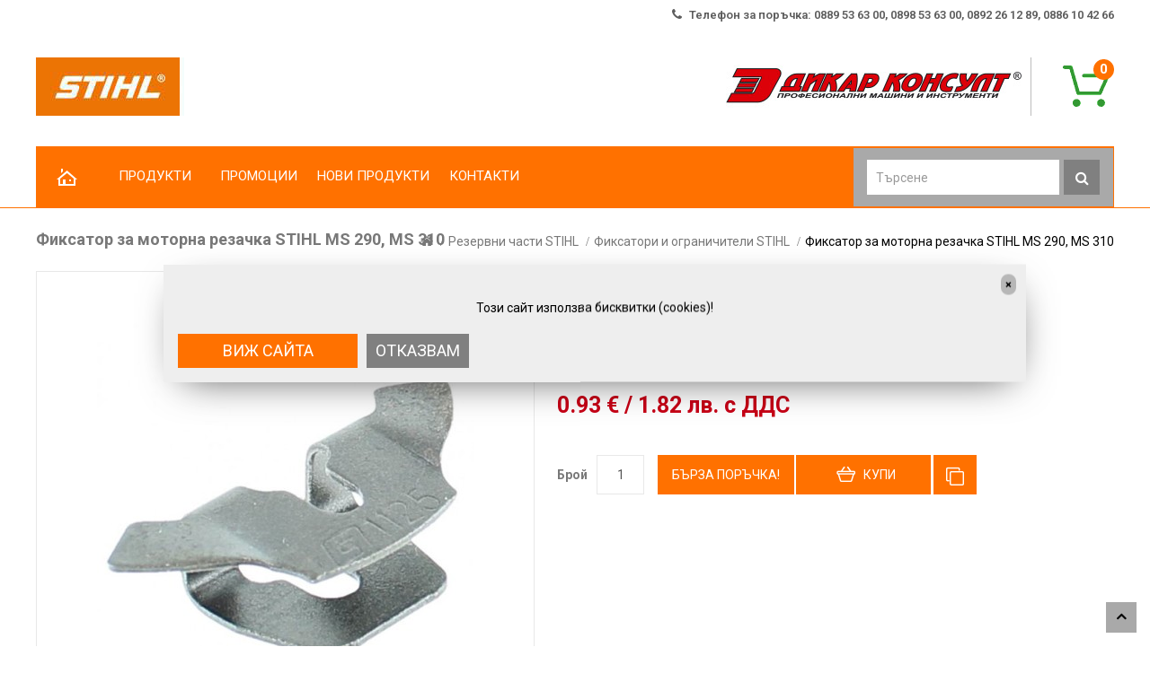

--- FILE ---
content_type: text/html; charset=utf-8
request_url: https://motorni-trioni.com/fiksator-za-motorna-rezachka-stihl-ms-290-ms-310
body_size: 14646
content:
  <!DOCTYPE html>
<!--[if IE]><![endif]-->
<!--[if IE 8 ]><html dir="ltr" lang="bg" class="ie8"><![endif]-->
<!--[if IE 9 ]><html dir="ltr" lang="bg" class="ie9"><![endif]-->
<!--[if (gt IE 9)|!(IE)]><!-->
<html dir="ltr" lang="bg">
<!--<![endif]-->
<head prefix="og:http://ogp.me/ns# fb:http://ogp.me/ns/fb# product:http://ogp.me/ns/product#">
<meta charset="UTF-8" />
<meta name="viewport" content="width=device-width, initial-scale=1">
	<meta http-equiv="X-UA-Compatible" content="IE=edge">
<title>Фиксатор за моторна резачка STIHL MS 290, MS 310 - 11251623000</title>
<base href="https://motorni-trioni.com/" />

	<meta name="description" content="Фиксатор за бензинов трион STIHL - модели 029, 034, 039, MS 290, MS 310, MS 390." />
<meta name="keywords" content= "фиксатор за моторна резачка stihl ms 290, ms 310, 11251623000, фиксатори stihl" />

<script src="catalog/view/javascript/jquery/jquery-2.1.1.min.js" type="text/javascript"></script>
<script src="catalog/view/javascript/bootstrap/js/bootstrap.min.js" type="text/javascript"></script>
<link href="catalog/view/javascript/font-awesome/css/font-awesome.min.css" rel="stylesheet" type="text/css" />
<link href="//fonts.googleapis.com/css?family=Roboto:400,500,600,700,800,900" rel="stylesheet" type="text/css"> 
<link href="catalog/view/theme/OPC090213/stylesheet/stylesheet.css" rel="stylesheet">

<link rel="stylesheet" type="text/css" href="catalog/view/theme/OPC090213/stylesheet/megnor/carousel.css" />
<link rel="stylesheet" type="text/css" href="catalog/view/theme/OPC090213/stylesheet/megnor/custom.css" />
<link rel="stylesheet" type="text/css" href="catalog/view/theme/OPC090213/stylesheet/megnor/bootstrap.min.css" />
<link rel="stylesheet" type="text/css" href="catalog/view/theme/OPC090213/stylesheet/megnor/lightbox.css" />


<link href="catalog/view/javascript/jquery/magnific/magnific-popup.css" type="text/css" rel="stylesheet" media="screen" />
<link href="catalog/view/javascript/jquery/datetimepicker/bootstrap-datetimepicker.min.css" type="text/css" rel="stylesheet" media="screen" />
<link href="catalog/view/theme/default/stylesheet/isearch.css" type="text/css" rel="stylesheet" media="screen" />
<link href="catalog/view/theme/default/stylesheet/tbibank.css" type="text/css" rel="stylesheet" media="screen" />
<link href="catalog/view/javascript/advanced_popup_cart/swiper/css/swiper.min.css" type="text/css" rel="stylesheet" media="screen" />
<link href="catalog/view/theme/default/stylesheet/advanced_popup_cart.css?mv=2.7.0" type="text/css" rel="stylesheet" media="screen" />

<!-- Megnor www.templatemela.com - Start -->
<script  type="text/javascript" src="catalog/view/javascript/megnor/parallex.js"></script>
<script  type="text/javascript" src="catalog/view/javascript/megnor/custom.js"></script>
<script  type="text/javascript" src="catalog/view/javascript/megnor/jstree.min.js"></script>
<script  type="text/javascript" src="catalog/view/javascript/megnor/carousel.min.js"></script>
<script  type="text/javascript" src="catalog/view/javascript/megnor/megnor.min.js"></script>
<script  type="text/javascript" src="catalog/view/javascript/megnor/jquery.custom.min.js"></script>
<script  type="text/javascript" src="catalog/view/javascript/megnor/jquery.bxslider.min.js"></script>
<script  type="text/javascript" src="catalog/view/javascript/megnor/jquery.elevatezoom.min.js"></script>
<script  type="text/javascript" src="catalog/view/javascript/lightbox/lightbox-2.6.min.js"></script>
<!-- Megnor www.templatemela.com - End -->

<script src="catalog/view/javascript/common.js" type="text/javascript"></script>

<!-- Opengraph -->
<meta property="og:type" content="product"/>
<meta property="og:title" content="Фиксатор за моторна резачка STIHL MS 290, MS 310 - 11251623000"/>
<meta property="og:url" content="https://motorni-trioni.com/fiksator-za-motorna-rezachka-stihl-ms-290-ms-310"/>
<meta property="product:price:amount" content="0.93"/>
<meta property="product:price:currency" content="EUR"/>
<meta property="og:image" content="https://motorni-trioni.com/image/cache/catalog/REZERVNI-CHASTI/NEW8/11251623000-420x534.jpg"/>
<meta property="og:description" content="Фиксатор за бензинов трион STIHL - модели 029, 034, 039, MS 290, MS 310, MS 390."/>
<!-- Microdata -->
<script type="application/ld+json">{"@context":"http:\/\/schema.org","@type":"BreadcrumbList","itemListElement":[{"@type":"ListItem","position":1,"item":{"@id":"https:\/\/motorni-trioni.com","name":"\u041c\u043e\u0442\u043e\u0440\u043d\u0438 \u0442\u0440\u0438\u043e\u043d\u0438"}},{"@type":"ListItem","position":2,"item":{"@id":"https:\/\/motorni-trioni.com\/rezervni-chasti-stihl","name":"\u0420\u0435\u0437\u0435\u0440\u0432\u043d\u0438 \u0447\u0430\u0441\u0442\u0438 STIHL"}},{"@type":"ListItem","position":3,"item":{"@id":"https:\/\/motorni-trioni.com\/fiksatori-stihl","name":"\u0424\u0438\u043a\u0441\u0430\u0442\u043e\u0440\u0438 \u0438 \u043e\u0433\u0440\u0430\u043d\u0438\u0447\u0438\u0442\u0435\u043b\u0438 STIHL"}},{"@type":"ListItem","position":4,"item":{"@id":"https:\/\/motorni-trioni.com\/fiksator-za-motorna-rezachka-stihl-ms-290-ms-310","name":"\u0424\u0438\u043a\u0441\u0430\u0442\u043e\u0440 \u0437\u0430 \u043c\u043e\u0442\u043e\u0440\u043d\u0430 \u0440\u0435\u0437\u0430\u0447\u043a\u0430 STIHL MS 290, MS 310"}}]}</script>
<script type="application/ld+json">{"@context":"http:\/\/schema.org","@type":"Product","url":"https:\/\/motorni-trioni.com\/fiksator-za-motorna-rezachka-stihl-ms-290-ms-310","name":"\u0424\u0438\u043a\u0441\u0430\u0442\u043e\u0440 \u0437\u0430 \u043c\u043e\u0442\u043e\u0440\u043d\u0430 \u0440\u0435\u0437\u0430\u0447\u043a\u0430 STIHL MS 290, MS 310 - 11251623000","category":"\u0420\u0435\u0437\u0435\u0440\u0432\u043d\u0438 \u0447\u0430\u0441\u0442\u0438 STIHL &raquo; \u0424\u0438\u043a\u0441\u0430\u0442\u043e\u0440\u0438 \u0438 \u043e\u0433\u0440\u0430\u043d\u0438\u0447\u0438\u0442\u0435\u043b\u0438 STIHL &raquo; \u0424\u0438\u043a\u0441\u0430\u0442\u043e\u0440 \u0437\u0430 \u043c\u043e\u0442\u043e\u0440\u043d\u0430 \u0440\u0435\u0437\u0430\u0447\u043a\u0430 STIHL MS 290, MS 310","image":"https:\/\/motorni-trioni.com\/image\/cache\/catalog\/REZERVNI-CHASTI\/NEW8\/11251623000-420x534.jpg","model":"11251623000","description":"\u0424\u0438\u043a\u0441\u0430\u0442\u043e\u0440 \u0437\u0430 \u0431\u0435\u043d\u0437\u0438\u043d\u043e\u0432 \u0442\u0440\u0438\u043e\u043d STIHL - \u043c\u043e\u0434\u0435\u043b\u0438 029, 034, 039, MS 290, MS 310, MS 390.","manufacturer":"STIHL \u0420\u0435\u0437\u0435\u0440\u0432\u043d\u0438 \u0447\u0430\u0441\u0442\u0438","offers":{"name":"\u0424\u0438\u043a\u0441\u0430\u0442\u043e\u0440 \u0437\u0430 \u043c\u043e\u0442\u043e\u0440\u043d\u0430 \u0440\u0435\u0437\u0430\u0447\u043a\u0430 STIHL MS 290, MS 310 - 11251623000","category":"\u0420\u0435\u0437\u0435\u0440\u0432\u043d\u0438 \u0447\u0430\u0441\u0442\u0438 STIHL &raquo; \u0424\u0438\u043a\u0441\u0430\u0442\u043e\u0440\u0438 \u0438 \u043e\u0433\u0440\u0430\u043d\u0438\u0447\u0438\u0442\u0435\u043b\u0438 STIHL &raquo; \u0424\u0438\u043a\u0441\u0430\u0442\u043e\u0440 \u0437\u0430 \u043c\u043e\u0442\u043e\u0440\u043d\u0430 \u0440\u0435\u0437\u0430\u0447\u043a\u0430 STIHL MS 290, MS 310","price":0.93,"priceCurrency":"EUR","itemCondition":"http:\/\/schema.org\/NewCondition","seller":{"@type":"Organization","name":"\u041c\u043e\u0442\u043e\u0440\u043d\u0438 \u0442\u0440\u0438\u043e\u043d\u0438"},"availability":"http:\/\/schema.org\/InStock"}}</script>

      
		<link href="https://motorni-trioni.com/fiksator-za-motorna-rezachka-stihl-ms-290-ms-310" rel="canonical" />
		<link href="https://motorni-trioni.com/image/catalog/1sliders/favicon-stihl.png" rel="icon" />
	<script src="catalog/view/javascript/megnor/tabs.js" type="text/javascript"></script>

<script src="catalog/view/javascript/jquery/magnific/jquery.magnific-popup.min.js" type="text/javascript"></script>
<script src="catalog/view/javascript/jquery/datetimepicker/moment.js" type="text/javascript"></script>
<script src="catalog/view/javascript/jquery/datetimepicker/bootstrap-datetimepicker.min.js" type="text/javascript"></script>
<script src="catalog/view/javascript/isearch.js" type="text/javascript"></script>
<script src="catalog/view/javascript/advanced_popup_cart/swiper/js/swiper.jquery.min.js" type="text/javascript"></script>
<script src="catalog/view/theme/default/js/advanced_popup_cart.js?mv=2.7.0" type="text/javascript"></script>
<script src="catalog/view/javascript/do-not-track.js?v=4" type="text/javascript"></script>
	<!-- Advanced Popup Cart -->
<style>.apc-btn-checkout {background-color: #ff7100 !important;border-color: #ff7100 !important;outline-style: none;background-image: none;text-shadow: none;}.apc-btn-checkout:hover {box-shadow: inset 0 100px 0 rgba(0, 0, 0, 0.1);}.apc-btn-checkout:active {box-shadow: inset 0 100px 0 rgba(0, 0, 0, 0.2);}.apc-btn-checkout {color: #ffffff !important;}</style>
<script>
document.addEventListener("DOMContentLoaded", function() {
  var apcOptions = {
    products_in_cart: [],
    open_when_added: 1,
    autoclose_delay: 0,
    replace_button: 0,
    do_not_add_to_cart: 0,
    btn_in_cart_cp: 'In cart',
    btn_in_cart_pp: 'In cart, buy more?',
    base_path: 'extension/module/advanced_popup_cart',
    text_loading: 'Зареждане...',
    oip_status: 0,
    zone_id: '',
    shipping_method: '',
    shipping_country_url: 'extension/total/shipping/country&country_id=',
    shipping_quote_url: 'extension/total/shipping/quote',
    text_select: ' --- Изберете --- ',
    text_none: ' --- Нищо --- ',
    button_cancel: 'Откажи',
    button_shipping: 'Приложи транспорт',
  };
  window.apc = new AdvancedPopupCart(apcOptions);
});
</script>
<!-- Advanced Popup Cart END -->
		

<script async defer src="https://www.googletagmanager.com/gtag/js?id=G-T7L583S2VY"></script><script>if ((typeof doNotTrackMe !== "function" || !doNotTrackMe()) && (typeof sm_has_consent !== "function" || sm_has_consent(1, 1, ""))) {
window.dataLayer = window.dataLayer || [];
function gtag(){dataLayer.push(arguments);}
gtag('js', new Date());var enhanced_conversion_data;}</script><script>if ((typeof doNotTrackMe !== "function" || !doNotTrackMe()) && (typeof sm_has_consent !== "function" || sm_has_consent(1, 1, ""))) {!function(f,b,e,v,n,t,s)
{if(f.fbq)return;n=f.fbq=function(){n.callMethod?
n.callMethod.apply(n,arguments):n.queue.push(arguments)};
if(!f._fbq)f._fbq=n;n.push=n;n.loaded=!0;n.version='2.0';
n.queue=[];t=b.createElement(e);t.async=!0;
t.src=v;s=b.getElementsByTagName(e)[0];
s.parentNode.insertBefore(t,s)}(window, document,'script',
'https://connect.facebook.net/en_US/fbevents.js');}</script>
</head>


<body class="product-product-14815 layout-1">
<div class="main-header">
<nav id="top">
  <div class="container">
    <div id="top-links" class="nav pull-right">
      <ul class="list-inline">
        <li><a href="https://motorni-trioni.com/kontakti"><i class="fa fa-phone"></i></a> Телефон за поръчка: 0889 53 63 00, 0898 53 63 00, 0892 26 12 89, 0886 10 42 66</li>	
  </div>
</nav>
<div class="header-bg">
<header>
  <div class="container">
	<div class="header_left">
      <div class="header-logo">
        <div id="logo">
                    <a href="https://motorni-trioni.com"><img src="https://motorni-trioni.com/image/catalog/logo-new.jpg" title="Моторни триони" alt="Моторни триони" class="img-responsive"  width="165" height="65"/></a>
                  </div>
      </div>
	  </div>
	<div class="header_right">
	  <div class="contact_us"> <div class="cms-data"><span class="header_call"><img src="catalog/view/theme/OPC090213/image/dikarlogo.jpg" alt="Дикар Консулт ООД" height="65" width="329" width="329" height="65"></span> </div></div>
	  <div class="header_cart"><div id="cart" class="btn-group btn-block">
  <button type="button" data-toggle="dropdown" data-loading-text="Зареждане..." class="btn btn-inverse btn-block btn-lg dropdown-toggle"><span id="cart-total">0</span></button>
  <ul class="dropdown-menu pull-right cart-menu">
        <li>
      <p class="text-center">Кошницата ви е празна!</p>
    </li>
      </ul>
</div>
</div>
	  <div class="header_search"><div id="search" class="input-group">
  <input type="text" name="search" value="" placeholder="Търсене" class="form-control input-lg" />
  <span class="input-group-btn">
    <button type="button" class="btn btn-default btn-lg"><i class="fa fa-search"></i></button>
  </span>
</div></div>
	  
      </div>
  </div>
</header>
<nav class="nav-container" role="navigation">
<div class="nav-inner container">
<!-- ======= Menu Code START ========= -->
<!-- Opencart 3 level Category Menu-->
<div id="menu" class="main-menu">
  <ul class="main-navigation">
  		
	<li> <a href="#">Начало</a></li>     
			<li class="level0">
			<a href="https://motorni-trioni.com/products">
			<span data-hover="Продукти">ПРОДУКТИ</span>
			</a>

		<span class="active_menu"></span>
					<div class="categorybg">
						 <div class="categoryinner">
	    			<ul>
			<li class="categorycolumn"><b><a class="submenu1" href="https://motorni-trioni.com/rezachki-za-darva">Резачки за дърва</a></b>
			
		</li></ul>
				<ul>
			<li class="categorycolumn"><b><a class="submenu1" href="https://motorni-trioni.com/kosi-i-trimeri">Коси и тримери</a></b>
			
		</li></ul>
				<ul>
			<li class="categorycolumn"><b><a class="submenu1" href="https://motorni-trioni.com/kosachki">Косачки</a></b>
			
		</li></ul>
				<ul>
			<li class="categorycolumn"><b><a class="submenu1" href="https://motorni-trioni.com/traktori-za-kosene">Трактори за косене</a></b>
			
		</li></ul>
				<ul>
			<li class="categorycolumn"><b><a class="submenu1" href="https://motorni-trioni.com/kosachki-robot">Косачки робот</a></b>
			
		</li></ul>
				<ul>
			<li class="categorycolumn"><b><a class="submenu1" href="https://motorni-trioni.com/praskachki">Пръскачки</a></b>
			
		</li></ul>
				<ul>
			<li class="categorycolumn"><b><a class="submenu1" href="https://motorni-trioni.com/motofrezi">Мотофрези</a></b>
			
		</li></ul>
				<ul>
			<li class="categorycolumn"><b><a class="submenu1" href="https://motorni-trioni.com/listosabirachi-i-duhalki">Листосъбирачи и духалки</a></b>
			
		</li></ul>
				<ul>
			<li class="categorycolumn"><b><a class="submenu1" href="https://motorni-trioni.com/drobilki-za-kloni">Дробилки за клони</a></b>
			
		</li></ul>
				<ul>
			<li class="categorycolumn"><b><a class="submenu1" href="https://motorni-trioni.com/nojici-za-jiv-plet-i-kastrachki">Ножици за жив плет и кастрачки</a></b>
			
		</li></ul>
				<ul>
			<li class="categorycolumn"><b><a class="submenu1" href="https://motorni-trioni.com/svredeli">Свредели</a></b>
			
		</li></ul>
				<ul>
			<li class="categorycolumn"><b><a class="submenu1" href="https://motorni-trioni.com/agloshlayfi-i-fugorezi">Ъглошлайфи и фугорези</a></b>
			
		</li></ul>
				<ul>
			<li class="categorycolumn"><b><a class="submenu1" href="https://motorni-trioni.com/pochistvashti-mashini">Почистващи машини</a></b>
			
		</li></ul>
				<ul>
			<li class="categorycolumn"><b><a class="submenu1" href="https://motorni-trioni.com/mobilno-zahranvane">Мобилно захранване</a></b>
			
		</li></ul>
				<ul>
			<li class="categorycolumn"><b><a class="submenu1" href="https://motorni-trioni.com/vodni-pompi">Водни помпи</a></b>
			
		</li></ul>
				<ul>
			<li class="categorycolumn"><b><a class="submenu1" href="https://motorni-trioni.com/zashtitno-obleklo">Защитно облекло STIHL</a></b>
			
		</li></ul>
				<ul>
			<li class="categorycolumn"><b><a class="submenu1" href="https://motorni-trioni.com/detski-igrachki">Детски играчки</a></b>
			
		</li></ul>
				<ul>
			<li class="categorycolumn"><b><a class="submenu1" href="https://motorni-trioni.com/reklamni-materiali">Рекламни материали</a></b>
			
		</li></ul>
				<ul>
			<li class="categorycolumn"><b><a class="submenu1" href="https://motorni-trioni.com/obleklo-i-artikuli-timbersports">Облекло и артикули Timbersports</a></b>
			
		</li></ul>
				<ul>
			<li class="categorycolumn"><b><a class="submenu1" href="https://motorni-trioni.com/konsumativi">Консумативи STIHL</a></b>
			
		</li></ul>
				<ul>
			<li class="categorycolumn"><b><a class="submenu1" href="https://motorni-trioni.com/rezervni-chasti-stihl">Резервни части STIHL</a></b>
			
		</li></ul>
				<ul>
			<li class="categorycolumn"><b><a class="submenu1" href="https://motorni-trioni.com/novi-produkti">Нови продукти STIHL</a></b>
			
		</li></ul>
		
						</div>
					</div>
	<li><a href="promocii">ПРОМОЦИИ</a></li>
	<li><a href="novi-produkti">НОВИ ПРОДУКТИ</a></li>
				 <li><a href="kontakti">КОНТАКТИ</a></li>
  </ul>
  
</div>
</div>
<!--  =============================================== Mobile menu start  =============================================  -->
<div id="res-menu" class="main-menu nav-container1">
	<div class="nav-responsive"><span>Меню</span><div class="expandable"></div></div>
    <ul class="main-navigation">
    	
	<li> <a href="#">Начало</a></li>     
	    <li><a href="https://motorni-trioni.com/products">Продукти</a>
	    		     <ul>
		      		    	<li><a href="https://motorni-trioni.com/rezachki-za-darva">Резачки за дърва</a></li>
		      		    	<li><a href="https://motorni-trioni.com/kosi-i-trimeri">Коси и тримери</a></li>
		      		    	<li><a href="https://motorni-trioni.com/kosachki">Косачки</a></li>
		      		    	<li><a href="https://motorni-trioni.com/traktori-za-kosene">Трактори за косене</a></li>
		      		    	<li><a href="https://motorni-trioni.com/kosachki-robot">Косачки робот</a></li>
		      		    	<li><a href="https://motorni-trioni.com/praskachki">Пръскачки</a></li>
		      		    	<li><a href="https://motorni-trioni.com/motofrezi">Мотофрези</a></li>
		      		    	<li><a href="https://motorni-trioni.com/listosabirachi-i-duhalki">Листосъбирачи и духалки</a></li>
		      		    	<li><a href="https://motorni-trioni.com/drobilki-za-kloni">Дробилки за клони</a></li>
		      		    	<li><a href="https://motorni-trioni.com/nojici-za-jiv-plet-i-kastrachki">Ножици за жив плет и кастрачки</a></li>
		      		    	<li><a href="https://motorni-trioni.com/svredeli">Свредели</a></li>
		      		    	<li><a href="https://motorni-trioni.com/agloshlayfi-i-fugorezi">Ъглошлайфи и фугорези</a></li>
		      		    	<li><a href="https://motorni-trioni.com/pochistvashti-mashini">Почистващи машини</a></li>
		      		    	<li><a href="https://motorni-trioni.com/mobilno-zahranvane">Мобилно захранване</a></li>
		      		    	<li><a href="https://motorni-trioni.com/vodni-pompi">Водни помпи</a></li>
		      		    	<li><a href="https://motorni-trioni.com/zashtitno-obleklo">Защитно облекло STIHL</a></li>
		      		    	<li><a href="https://motorni-trioni.com/detski-igrachki">Детски играчки</a></li>
		      		    	<li><a href="https://motorni-trioni.com/reklamni-materiali">Рекламни материали</a></li>
		      		    	<li><a href="https://motorni-trioni.com/obleklo-i-artikuli-timbersports">Облекло и артикули Timbersports</a></li>
		      		    	<li><a href="https://motorni-trioni.com/konsumativi">Консумативи STIHL</a></li>
		      		    	<li><a href="https://motorni-trioni.com/rezervni-chasti-stihl">Резервни части STIHL</a></li>
		      		    	<li><a href="https://motorni-trioni.com/novi-produkti">Нови продукти STIHL</a></li>
		      		    </ul>
	        </li>
    <li><a href="promocii">ПРОМОЦИИ</a></li>
	<li><a href="novi-produkti">НОВИ ПРОДУКТИ</a></li>
		 <li><a href="kontakti">КОНТАКТИ</a></li>
    </ul>
	</div>
<!--  ================================ Mobile menu end   ======================================   --> 
<!-- ======= Menu Code END ========= -->
 
</div>
</nav> 
</div> 


            			

            			
<div class="container">
  <ul class="breadcrumb">
        <li><a href="https://motorni-trioni.com"><i class="fa fa-home"></i></a></li>
        <li><a href="https://motorni-trioni.com/rezervni-chasti-stihl">Резервни части STIHL</a></li>
        <li><a href="https://motorni-trioni.com/fiksatori-stihl">Фиксатори и ограничители STIHL</a></li>
        <li><a href="https://motorni-trioni.com/fiksator-za-motorna-rezachka-stihl-ms-290-ms-310">Фиксатор за моторна резачка STIHL MS 290, MS 310</a></li>
      </ul>
  <div class="row">                <div id="content" class="productpage col-sm-12"><style type="text/css">
.iSearchBox li .iMarq {
    background-color:#ff7100;    
}
.iSearchBoxWrapper .iSearchBox {
    width: 300px;    
}

    .iSearchBox li .iSearchModel {
        display:none;    
    }
    .iSearchBox li h3 {
        font-size:14px;    
    }
    .iSearchBox li h3 {
        width:42%;    
    }
.iSearchBox li h3 {
    font-weight:bold;    
}
</style>

<style type="text/css">
    </style>

<script type="text/javascript">
    var ocVersion = "2.3.0.2";
    var moreResultsText = 'Виж всички резултати';
    var noResultsText = 'Няма намерени резултати';
    //var SCWords = $.parseJSON('[{"incorrect":"cnema","correct":"cinema"}]');
    //var spellCheckSystem = 'no';
    var useAJAX = 'yes';
    var loadImagesOnInstantSearch = 'yes';
    var useStrictSearch = 'no';
    var responsiveDesign = 'yes';
    var afterHittingEnter = 'isearchengine2000';
    var productHeadingInstant = 'Най-търсени резултати';
    var suggestionHeadingInstant = 'Предложения';
    var searchInModel = 'yes';
    var searchInDescription = false;
    var productsData = [];
    var iSearchResultsLimit = '5';
    var isearch_module_path = 'extension/module/isearch';
</script>      <div class="row">
        
		
		                        
		<div class="col-sm-8 product-left">
		<div class="product-info">
         	
	
	
    <div class="left product-image thumbnails">
            
	  <!-- Megnor Cloud-Zoom Image Effect Start -->
	  	<div class="image"><a class="thumbnail" href="https://motorni-trioni.com/image/cache/catalog/REZERVNI-CHASTI/NEW8/11251623000-500x500.jpg" title="Фиксатор за моторна резачка STIHL MS 290, MS 310"><img id="tmzoom" src="https://motorni-trioni.com/image/cache/catalog/REZERVNI-CHASTI/NEW8/11251623000-420x534.jpg" data-zoom-image="https://motorni-trioni.com/image/cache/catalog/REZERVNI-CHASTI/NEW8/11251623000-500x500.jpg" title="Фиксатор за моторна резачка STIHL MS 290, MS 310" alt="Фиксатор за моторна резачка STIHL MS 290, MS 310"  width="420" height="534"/></a></div> 
            		  	  

	<!-- Megnor Cloud-Zoom Image Effect End-->
    </div>
    	</div>
        </div>
	
                                <div class="col-sm-4 product-right">
		<h1 class="product-title">Фиксатор за моторна резачка STIHL MS 290, MS 310</h1>
		            <div class="rating-wrapper">            
                                          <span class="fa fa-stack"><i class="fa fa-star fa-stack-1x"></i></span>
                                                        <span class="fa fa-stack"><i class="fa fa-star fa-stack-1x"></i></span>
                                                        <span class="fa fa-stack"><i class="fa fa-star fa-stack-1x"></i></span>
                                                        <span class="fa fa-stack"><i class="fa fa-star fa-stack-1x"></i></span>
                                                        <span class="fa fa-stack"><i class="fa fa-star fa-stack-1x"></i></span>
                                          <a class="review-count" href="" onclick="$('a[href=\'#tab-review\']').trigger('click'); return false;">0 отзива</a><a class="write-review" href="" onclick="$('a[href=\'#tab-review\']').trigger('click'); return false;"><i class="fa fa-pencil"></i> Напишете отзив</a>
		  </div>
              
		  
      	 
		  <div class="description">
			<table class="product-description"> <!-- Megnor <table> Start -->	
							<tr><td><span>Марка</span></td><td class="description-right"><a href="https://motorni-trioni.com/STIHL Резервни части">STIHL Резервни части</a></td></tr>
							<tr><td><span>Модел</span></td><td class="description-right">11251623000</td></tr>
							<tr><td><span>Наличност</span></td><td class="description-right">На склад</td></tr>
			</table>	<!-- Megnor <table> End -->	
		</div>
                    <ul class="list-unstyled">
                        <li>
              <h3 class="product-price">0.93 € / 1.82  лв. с ДДС</h3>
            </li>
                       

                        
                                  </ul>
                    <div id="product">
                                    <div class="form-group qty">
              <label class="control-label" for="input-quantity">Брой</label>
              <input type="text" name="quantity" value="1" size="2" id="input-quantity" class="form-control" />
              <input type="hidden" name="product_id" value="14815" />

                <button type="button" id="button-fastorder14815" data-loading-text="Зареждане..." class="button-fastorder btn btn-primary btn-lg btn-block">БЪРЗА ПОРЪЧКА!</button>
            
              <button type="button" id="button-cart" data-loading-text="Зареждане..." class="btn btn-primary btn-lg btn-block">Купи</button>
              <button type="button" data-toggle="tooltip" class="btn btn-default compare" title="Добави за сравняване" onclick="compare.add('14815');"><i class="fa fa-clone"></i></button>

            			

            			
			</div>
            
                        </div>
            <br> 
            <!-- AddThis Button BEGIN -->
            <div class="addthis_toolbox addthis_default_style" data-url="https://motorni-trioni.com/fiksator-za-motorna-rezachka-stihl-ms-290-ms-310"><a class="addthis_button_facebook_like" fb:like:layout="button_count"></a> <a class="addthis_button_tweet"></a> <a class="addthis_button_pinterest_pinit"></a> <a class="addthis_counter addthis_pill_style"></a></div>
            <script async type="text/javascript" src="//s7.addthis.com/js/300/addthis_widget.js#pubid=ra-515eeaf54693130e"></script> 
            <!-- AddThis Button END --> 
          
        </div>
		</div>
		</div>
		<div class="right_column"></div>
		                        <div class="col-sm-12" id="tabs_info">
				<ul class="nav nav-tabs">
            <li class="active"><a href="#tab-description" data-toggle="tab">Описание</a></li>
            
						
            <li><a href="#tab-review" data-toggle="tab">Отзиви (0)</a></li>
                      </ul>
          <div class="tab-content">
            <div class="tab-pane active" id="tab-description"><p style="margin-bottom: 10px;">Фиксатор за бензинов трион STIHL - модели <b>029, 034, 039, MS 290, MS 310, MS 390</b>.<br><br></p>
            						<br><table class="table table-bordered table-striped">                                <thead>                  <tr>                    <td colspan="2"><strong>Технически характеристики</strong></td>                  </tr>                </thead>                <tbody>                                    <tr>                    <td>Тип </td>                    <td>за моторен трион</td>                  </tr>                                  </tbody>                              </table>			  			  </div>
                                    <div class="tab-pane" id="tab-review">
              <form class="form-horizontal" id="form-review">
                <div id="review"></div>
                <h3>Напишете отзив</h3>				
				                <div class="form-group required">
                  <div class="col-sm-12">
                    <label class="control-label" for="input-name">Вашето име</label>
                    <input type="text" name="name" value="" id="input-name" class="form-control" />
                  </div>
                </div>
                <div class="form-group required">
                  <div class="col-sm-12">
                    <label class="control-label" for="input-review">Вашият отзив</label>
                    <textarea name="text" rows="5" id="input-review" class="form-control"></textarea>
                    <div class="help-block"><span class="text-danger">Забележка:</span> не въвеждайте HTML код, тъй като той няма да бъде интерпретиран, а ще се покаже като текст!</div>
                  </div>
                </div>
                <div class="form-group required">
                  <div class="col-sm-12">
                    <label class="control-label">Рейтинг</label>
                    &nbsp;&nbsp;&nbsp; Лош&nbsp;
                    <input type="radio" name="rating" value="1" />
                    &nbsp;
                    <input type="radio" name="rating" value="2" />
                    &nbsp;
                    <input type="radio" name="rating" value="3" />
                    &nbsp;
                    <input type="radio" name="rating" value="4" />
                    &nbsp;
                    <input type="radio" name="rating" value="5" />
                    &nbsp;Добър</div>
                </div>
                				<div class="buttons clearfix">
                  <div class="pull-right">
                    <button type="button" id="button-review" data-loading-text="Зареждане..." class="btn btn-primary">Продължи</button>
                  </div>
                </div>
				               </form>
            </div>

						
                      </div>
		</div>

      	  <div class="box related">
	  
	   <div class="box-heading">Сходни продукти</div>
	   <div class="box-content">
			<div id="products-related" class="related-products">
						
									<div class="customNavigation">
						<a class="btn prev">&nbsp;</a>
						<a class="btn next">&nbsp;</a>
					</div>	
					
				
				<div class="box-product product-carousel" id="related-carousel">
				
      		  				<div class="slider-item">
					 <div class="product-block product-thumb transition">
									<div class="product-block-inner">
										<div class="product-image-block-inner">
										     									 <div class="image">
										 <a href="https://motorni-trioni.com/fiksator-za-motorna-rezachka-stihl-ms-180-ms-210">
										 <img src="https://motorni-trioni.com/image/cache/catalog/REZERVNI-CHASTI/NEW8/11271623000-222x288.jpg" title="Фиксатор за моторна резачка STIHL MS 180, MS 210" alt="Фиксатор за моторна резачка STIHL MS 180, MS 210" class="img-responsive" width="222" height="288"/></a>
										        
																					 </div>

      																			<div class="product_hover_block">
											<div class="action">
											<button class="cart_button" type="button" title="Купи" onclick="cart.add('14813');"><span>Купи</span></button>
											<button class="compare_button" type="button" data-toggle="tooltip" title="Добави за сравняване" onclick="compare.add('14813');"><i class="fa fa-files-o"></i></button>
											</div>
											</div>
										</div>
										<div class="caption">
										<div class="rating">
													       																												<span class="fa fa-stack"><i class="fa fa-star fa-stack-1x"></i></span>
																											       																												<span class="fa fa-stack"><i class="fa fa-star fa-stack-1x"></i></span>
																											       																												<span class="fa fa-stack"><i class="fa fa-star fa-stack-1x"></i></span>
																											       																												<span class="fa fa-stack"><i class="fa fa-star fa-stack-1x"></i></span>
																											       																												<span class="fa fa-stack"><i class="fa fa-star fa-stack-1x"></i></span>
																																								</div>
										<h4><a href="https://motorni-trioni.com/fiksator-za-motorna-rezachka-stihl-ms-180-ms-210">Фиксатор за моторна резачка STIHL MS 180, MS 210</a></h4>
																						<p class="price">
												  												  0.97 € / 1.90  лв.												  												  												  <span class="price-tax">Дан. основа:  0.81 € / 1.58  лв.</span>
												  												</p>
																					</div>
										<span class="related_default_width" style="display:none; visibility:hidden"></span>
									</div>
								</div>
				</div>
								<div class="slider-item">
					 <div class="product-block product-thumb transition">
									<div class="product-block-inner">
										<div class="product-image-block-inner">
										     									 <div class="image">
										 <a href="https://motorni-trioni.com/fiksator-za-motorna-rezachka-stihl-ms-360-ms-361">
										 <img src="https://motorni-trioni.com/image/cache/catalog/REZERVNI-CHASTI/NEW8/11281623000-222x288.jpg" title="Фиксатор за моторна резачка STIHL MS 360, MS 361" alt="Фиксатор за моторна резачка STIHL MS 360, MS 361" class="img-responsive" width="222" height="288"/></a>
										        
																					 </div>

      																			<div class="product_hover_block">
											<div class="action">
											<button class="cart_button" type="button" title="Купи" onclick="cart.add('14816');"><span>Купи</span></button>
											<button class="compare_button" type="button" data-toggle="tooltip" title="Добави за сравняване" onclick="compare.add('14816');"><i class="fa fa-files-o"></i></button>
											</div>
											</div>
										</div>
										<div class="caption">
										<div class="rating">
													       																												<span class="fa fa-stack"><i class="fa fa-star fa-stack-1x"></i></span>
																											       																												<span class="fa fa-stack"><i class="fa fa-star fa-stack-1x"></i></span>
																											       																												<span class="fa fa-stack"><i class="fa fa-star fa-stack-1x"></i></span>
																											       																												<span class="fa fa-stack"><i class="fa fa-star fa-stack-1x"></i></span>
																											       																												<span class="fa fa-stack"><i class="fa fa-star fa-stack-1x"></i></span>
																																								</div>
										<h4><a href="https://motorni-trioni.com/fiksator-za-motorna-rezachka-stihl-ms-360-ms-361">Фиксатор за моторна резачка STIHL MS 360, MS 361</a></h4>
																						<p class="price">
												  												  1.02 € / 1.99  лв.												  												  												  <span class="price-tax">Дан. основа:  0.85 € / 1.66  лв.</span>
												  												</p>
																					</div>
										<span class="related_default_width" style="display:none; visibility:hidden"></span>
									</div>
								</div>
				</div>
								<div class="slider-item">
					 <div class="product-block product-thumb transition">
									<div class="product-block-inner">
										<div class="product-image-block-inner">
										     									 <div class="image">
										 <a href="https://motorni-trioni.com/fiksator-za-motorna-rezachka-stihl-ms-270">
										 <img src="https://motorni-trioni.com/image/cache/catalog/REZERVNI-CHASTI/NEW15/11337908100-222x288.jpg" title="Фиксатор за моторна резачка STIHL MS 270" alt="Фиксатор за моторна резачка STIHL MS 270" class="img-responsive" width="222" height="288"/></a>
										        
																					 </div>

      																			<div class="product_hover_block">
											<div class="action">
											<button class="cart_button" type="button" title="Купи" onclick="cart.add('15045');"><span>Купи</span></button>
											<button class="compare_button" type="button" data-toggle="tooltip" title="Добави за сравняване" onclick="compare.add('15045');"><i class="fa fa-files-o"></i></button>
											</div>
											</div>
										</div>
										<div class="caption">
										<div class="rating">
													       																												<span class="fa fa-stack"><i class="fa fa-star fa-stack-1x"></i></span>
																											       																												<span class="fa fa-stack"><i class="fa fa-star fa-stack-1x"></i></span>
																											       																												<span class="fa fa-stack"><i class="fa fa-star fa-stack-1x"></i></span>
																											       																												<span class="fa fa-stack"><i class="fa fa-star fa-stack-1x"></i></span>
																											       																												<span class="fa fa-stack"><i class="fa fa-star fa-stack-1x"></i></span>
																																								</div>
										<h4><a href="https://motorni-trioni.com/fiksator-za-motorna-rezachka-stihl-ms-270">Фиксатор за моторна резачка STIHL MS 270</a></h4>
																						<p class="price">
												  												  3.58 € / 7.00  лв.												  												  												  <span class="price-tax">Дан. основа:  2.98 € / 5.83  лв.</span>
												  												</p>
																					</div>
										<span class="related_default_width" style="display:none; visibility:hidden"></span>
									</div>
								</div>
				</div>
								<div class="slider-item">
					 <div class="product-block product-thumb transition">
									<div class="product-block-inner">
										<div class="product-image-block-inner">
										     									 <div class="image">
										 <a href="https://motorni-trioni.com/fiksator-za-motorna-rezachka-stihl-ms-211">
										 <img src="https://motorni-trioni.com/image/cache/catalog/REZERVNI-CHASTI/NEW15/11397908100-222x288.jpg" title="Фиксатор за моторна резачка STIHL MS 211" alt="Фиксатор за моторна резачка STIHL MS 211" class="img-responsive" width="222" height="288"/></a>
										        
																					 </div>

      																			<div class="product_hover_block">
											<div class="action">
											<button class="cart_button" type="button" title="Купи" onclick="cart.add('15049');"><span>Купи</span></button>
											<button class="compare_button" type="button" data-toggle="tooltip" title="Добави за сравняване" onclick="compare.add('15049');"><i class="fa fa-files-o"></i></button>
											</div>
											</div>
										</div>
										<div class="caption">
										<div class="rating">
													       																												<span class="fa fa-stack"><i class="fa fa-star fa-stack-1x"></i></span>
																											       																												<span class="fa fa-stack"><i class="fa fa-star fa-stack-1x"></i></span>
																											       																												<span class="fa fa-stack"><i class="fa fa-star fa-stack-1x"></i></span>
																											       																												<span class="fa fa-stack"><i class="fa fa-star fa-stack-1x"></i></span>
																											       																												<span class="fa fa-stack"><i class="fa fa-star fa-stack-1x"></i></span>
																																								</div>
										<h4><a href="https://motorni-trioni.com/fiksator-za-motorna-rezachka-stihl-ms-211">Фиксатор за моторна резачка STIHL MS 211</a></h4>
																						<p class="price">
												  												  3.58 € / 7.00  лв.												  												  												  <span class="price-tax">Дан. основа:  2.98 € / 5.83  лв.</span>
												  												</p>
																					</div>
										<span class="related_default_width" style="display:none; visibility:hidden"></span>
									</div>
								</div>
				</div>
								<div class="slider-item">
					 <div class="product-block product-thumb transition">
									<div class="product-block-inner">
										<div class="product-image-block-inner">
										     									 <div class="image">
										 <a href="https://motorni-trioni.com/opora-za-motoren-trion-stihl-010-011">
										 <img src="https://motorni-trioni.com/image/cache/catalog/REZERVNI-CHASTI/NEW15/11207917605-222x288.jpg" title="Опора за моторен трион STIHL 010, 011" alt="Опора за моторен трион STIHL 010, 011" class="img-responsive" width="222" height="288"/></a>
										        
																					 </div>

      																			<div class="product_hover_block">
											<div class="action">
											<button class="cart_button" type="button" title="Купи" onclick="cart.add('15055');"><span>Купи</span></button>
											<button class="compare_button" type="button" data-toggle="tooltip" title="Добави за сравняване" onclick="compare.add('15055');"><i class="fa fa-files-o"></i></button>
											</div>
											</div>
										</div>
										<div class="caption">
										<div class="rating">
													       																												<span class="fa fa-stack"><i class="fa fa-star fa-stack-1x"></i></span>
																											       																												<span class="fa fa-stack"><i class="fa fa-star fa-stack-1x"></i></span>
																											       																												<span class="fa fa-stack"><i class="fa fa-star fa-stack-1x"></i></span>
																											       																												<span class="fa fa-stack"><i class="fa fa-star fa-stack-1x"></i></span>
																											       																												<span class="fa fa-stack"><i class="fa fa-star fa-stack-1x"></i></span>
																																								</div>
										<h4><a href="https://motorni-trioni.com/opora-za-motoren-trion-stihl-010-011">Опора за моторен трион STIHL 010, 011</a></h4>
																						<p class="price">
												  												  3.53 € / 6.90  лв.												  												  												  <span class="price-tax">Дан. основа:  2.94 € / 5.75  лв.</span>
												  												</p>
																					</div>
										<span class="related_default_width" style="display:none; visibility:hidden"></span>
									</div>
								</div>
				</div>
								<div class="slider-item">
					 <div class="product-block product-thumb transition">
									<div class="product-block-inner">
										<div class="product-image-block-inner">
										     									 <div class="image">
										 <a href="https://motorni-trioni.com/fiksator-za-motorna-rezachka-stihl-ms-231">
										 <img src="https://motorni-trioni.com/image/cache/catalog/REZERVNI-CHASTI/NEW121/11437908104-222x288.jpg" title="Фиксатор за моторна резачка STIHL MS 231" alt="Фиксатор за моторна резачка STIHL MS 231" class="img-responsive" width="222" height="288"/></a>
										        
																					 </div>

      																			<div class="product_hover_block">
											<div class="action">
											<button class="cart_button" type="button" title="Купи" onclick="cart.add('15414');"><span>Купи</span></button>
											<button class="compare_button" type="button" data-toggle="tooltip" title="Добави за сравняване" onclick="compare.add('15414');"><i class="fa fa-files-o"></i></button>
											</div>
											</div>
										</div>
										<div class="caption">
										<div class="rating">
													       																												<span class="fa fa-stack"><i class="fa fa-star fa-stack-1x"></i></span>
																											       																												<span class="fa fa-stack"><i class="fa fa-star fa-stack-1x"></i></span>
																											       																												<span class="fa fa-stack"><i class="fa fa-star fa-stack-1x"></i></span>
																											       																												<span class="fa fa-stack"><i class="fa fa-star fa-stack-1x"></i></span>
																											       																												<span class="fa fa-stack"><i class="fa fa-star fa-stack-1x"></i></span>
																																								</div>
										<h4><a href="https://motorni-trioni.com/fiksator-za-motorna-rezachka-stihl-ms-231">Фиксатор за моторна резачка STIHL MS 231</a></h4>
																						<p class="price">
												  												  3.58 € / 7.00  лв.												  												  												  <span class="price-tax">Дан. основа:  2.98 € / 5.83  лв.</span>
												  												</p>
																					</div>
										<span class="related_default_width" style="display:none; visibility:hidden"></span>
									</div>
								</div>
				</div>
								</div>
		</div>
		</div>
	  </div>
	 	        <div class="product-tag"><b>Етикети: </b>
                        <a href="https://motorni-trioni.com/index.php?route=product/search&amp;tag=Фиксатори STIHL">Фиксатори STIHL</a>
                      </div>
           
    </div>
	</div>

<script type="text/javascript"><!--
$('select[name=\'recurring_id\'], input[name="quantity"]').change(function(){
	$.ajax({
		url: 'index.php?route=product/product/getRecurringDescription',
		type: 'post',
		data: $('input[name=\'product_id\'], input[name=\'quantity\'], select[name=\'recurring_id\']'),
		dataType: 'json',
		beforeSend: function() {
			$('#recurring-description').html('');
		},
		success: function(json) {
			$('.alert, .text-danger').remove();

			if (json['success']) {
				$('#recurring-description').html(json['success']);
			}
		}
	});
});
//--></script>

                    			

                    			
<script type="text/javascript"><!--
$('#button-cart').on('click', function() {
	$.ajax({
		url: 'index.php?route=checkout/cart/add',
		type: 'post',
		data: $('#product input[type=\'text\'], #product input[type=\'hidden\'], #product input[type=\'radio\']:checked, #product input[type=\'checkbox\']:checked, #product select, #product textarea'),
		dataType: 'json',
		beforeSend: function() {
			$('#button-cart').button('loading');
		},
		complete: function() {
			$('#button-cart').button('reset');
		},
		success: function(json) {
			$('.alert, .text-danger').remove();
			$('.form-group').removeClass('has-error');

			if (json['error']) {
				if (json['error']['option']) {
					for (i in json['error']['option']) {
						var element = $('#input-option' + i.replace('_', '-'));

						if (element.parent().hasClass('input-group')) {
							element.parent().before('<div class="text-danger">' + json['error']['option'][i] + '</div>');
						} else {
							element.before('<div class="text-danger">' + json['error']['option'][i] + '</div>');
						}
					}
				}

				if (json['error']['recurring']) {
					$('select[name=\'recurring_id\']').after('<div class="text-danger">' + json['error']['recurring'] + '</div>');
				}

				// Highlight any found errors
				$('.text-danger').parent().addClass('has-error');
			}

			if (json['success']) {

                            var apc_product_id = $("input[name='product_id']").val();
            apc.OpenPopupCart("autoclose");
            apc.UpdateMiniCart();
            setTimeout(function() {
                apc.ReplaceButton(apc_product_id);
            }, 100);
            return;

				$('#content').parent().before('<div class="alert alert-success">' + json['success'] + '<button type="button" class="close" data-dismiss="alert">&times;</button></div>');

				$('#cart > button').html('<span id="cart-total">' + json['total'] + '</span>');

				$('html, body').animate({ scrollTop: 0 }, 'slow');

				$('#cart > ul').load('index.php?route=common/cart/info ul li');
			}
		},
        error: function(xhr, ajaxOptions, thrownError) {
            alert(thrownError + "\r\n" + xhr.statusText + "\r\n" + xhr.responseText);
		}
	});
});
//--></script>
<script type="text/javascript"><!--
$('.date').datetimepicker({
	pickTime: false
});

$('.datetime').datetimepicker({
	pickDate: true,
	pickTime: true
});

$('.time').datetimepicker({
	pickDate: false
});

$('button[id^=\'button-upload\']').on('click', function() {
	var node = this;

	$('#form-upload').remove();

	$('body').prepend('<form enctype="multipart/form-data" id="form-upload" style="display: none;"><input type="file" name="file" /></form>');

	$('#form-upload input[name=\'file\']').trigger('click');

	if (typeof timer != 'undefined') {
    	clearInterval(timer);
	}

	timer = setInterval(function() {
		if ($('#form-upload input[name=\'file\']').val() != '') {
			clearInterval(timer);

			$.ajax({
				url: 'index.php?route=tool/upload',
				type: 'post',
				dataType: 'json',
				data: new FormData($('#form-upload')[0]),
				cache: false,
				contentType: false,
				processData: false,
				beforeSend: function() {
					$(node).button('loading');
				},
				complete: function() {
					$(node).button('reset');
				},
				success: function(json) {
					$('.text-danger').remove();

					if (json['error']) {
						$(node).parent().find('input').after('<div class="text-danger">' + json['error'] + '</div>');
					}

					if (json['success']) {
						alert(json['success']);

						$(node).parent().find('input').val(json['code']);
					}
				},
				error: function(xhr, ajaxOptions, thrownError) {
					alert(thrownError + "\r\n" + xhr.statusText + "\r\n" + xhr.responseText);
				}
			});
		}
	}, 500);
});
//--></script>
<script type="text/javascript"><!--
$('#review').delegate('.pagination a', 'click', function(e) {
  e.preventDefault();

    $('#review').fadeOut('slow');

    $('#review').load(this.href);

    $('#review').fadeIn('slow');
});

$('#review').load('index.php?route=product/product/review&product_id=14815');

$('#button-review').on('click', function() {
	$.ajax({
		url: 'index.php?route=product/product/write&product_id=14815',
		type: 'post',
		dataType: 'json',
		data: $("#form-review").serialize(),
		beforeSend: function() {
			$('#button-review').button('loading');
		},
		complete: function() {
			$('#button-review').button('reset');
		},
		success: function(json) {
			$('.alert-success, .alert-danger').remove();

			if (json['error']) {
				$('#review').after('<div class="alert alert-danger"><i class="fa fa-exclamation-circle"></i> ' + json['error'] + '</div>');
			}

			if (json['success']) {
				$('#review').after('<div class="alert alert-success"><i class="fa fa-check-circle"></i> ' + json['success'] + '</div>');

				$('input[name=\'name\']').val('');
				$('textarea[name=\'text\']').val('');
				$('input[name=\'rating\']:checked').prop('checked', false);
			}
		}
	});
});

/*$(document).ready(function() {
	$('.thumbnails').magnificPopup({
		type:'image',
		delegate: 'a',
		gallery: {
			enabled:true
		}
	});
});*/
$(document).ready(function() {
if ($(window).width() > 767) {
		$("#tmzoom").elevateZoom({
				
				gallery:'additional-carousel',
				//inner zoom				 
								 
				zoomType : "inner", 
				cursor: "crosshair" 
				
				/*//tint
				
				tint:true, 
				tintColour:'#F90', 
				tintOpacity:0.5
				
				//lens zoom
				
				zoomType : "lens", 
				lensShape : "round", 
				lensSize : 200 
				
				//Mousewheel zoom
				
				scrollZoom : true*/
				
				
			});
		var z_index = 0;
     			    		
     			    		$(document).on('click', '.thumbnail', function () {
     			    		  $('.thumbnails').magnificPopup('open', z_index);
     			    		  return false;
     			    		});
			    		
     			    		$('.additional-carousel a').click(function() {
     			    			var smallImage = $(this).attr('data-image');
     			    			var largeImage = $(this).attr('data-zoom-image');
     			    			var ez =   $('#tmzoom').data('elevateZoom');	
     			    			$('.thumbnail').attr('href', largeImage);  
     			    			ez.swaptheimage(smallImage, largeImage); 
     			    			z_index = $(this).index('.additional-carousel a');
     			    			return false;
     			    		});
			
	}else{
		$(document).on('click', '.thumbnail', function () {
		$('.thumbnails').magnificPopup('open', 0);
		return false;
		});
	}
});
$(document).ready(function() {     
	$('.thumbnails').magnificPopup({
		delegate: 'a.elevatezoom-gallery',
		type: 'image',
		tLoading: 'Loading image #%curr%...',
		mainClass: 'mfp-with-zoom',
		gallery: {
			enabled: true,
			navigateByImgClick: true,
			preload: [0,1] // Will preload 0 - before current, and 1 after the current image
		},
		image: {
			tError: '<a href="%url%">The image #%curr%</a> could not be loaded.',
			titleSrc: function(item) {
				return item.el.attr('title');
			}
		}
	});
});
//--></script>

						

                
				<!-- Modal fastorder -->
<div style="display:none; padding: 10px;" class="modal fade modal-fastorder" id="bs-fastorder14815" tabindex="-1" role="dialog" aria-labelledby="bs-fastorderLabel">
    <div class="modal-dialog" role="document">
        <div class="modal-content">
            <div class="modal-header">
                <button type="button" class="close" id="close" data-dismiss="modal" aria-label="Close"><span aria-hidden="true">&times;</span></button>
                <span class="modal-title" id="bs-fastorderLabel">Бърза поръчка сега!</span>
            </div>
            <div class="modal-body">
                <div role="form" id="fastorder">
                    <fieldset>
                        <!-- Alert form validation -->
                        <div id="error-msg" class="alert alert-danger" role="alert" style="display: none;">
                            <span class="glyphicon glyphicon-exclamation-sign" aria-hidden="true"></span>
                            <p>Моля, остранете грешките!</p>                        </div>

                        <div id="wait-msg" class="alert alert-info" role="alert" style="display: none;">
                            <span class="glyphicon glyphicon-exclamation-sign" aria-hidden="true"></span>
                            <p>Моля, изчакайте...</p>                        </div>

                        <div class="form-group input-group-sm">
                            <label for="txt_name">Име*</label>
                            <input type="text" class="form-control" id="name14815" name="name14815" placeholder="Въведете, вашето име" required autofocus value="">
                        </div>
                        <div class="form-group input-group-sm">
                            <label for="txt_phone">Телефон*</label>
                            <input type="tel" class="form-control" id="phone14815" name="phone14815" placeholder="Въведете вашият тел. номер" required value="">
                        </div>
                        <div class="form-group input-group-sm">
                            <label for="txt_mail">Email*</label>
                            <input type="email" class="form-control" id="mail14815" name="mail14815" placeholder="Вашият еmail" required value="">
                        </div>
                        <div class="form-group input-group-sm">
                            <label for="txta_comment">Пояснения</label>
                            <textarea class="form-control" id="comment14815" name="comment14815" rows="3" placeholder="Напишете пояснение"></textarea>
                        </div>

                        <div class="form-group input-group-sm">
                            <label for="txt_count">Количество</label>
                          <select onchange="priceCalc(this.value)" class="form-control" id="count14815" name="count14815" placeholder="Каталожен номер на продукта" default='1'>
                            <option value="1">1</option>
                            <option value="2">2</option>
                            <option value="3">3</option>
                            <option value="4">4</option>
                            <option value="5">5</option>
                            <option value="6">6</option>
                            <option value="7">7</option>
                            <option value="8">8</option>
                            <option value="9">9</option>
                            <option value="10">10</option>
                         </select>
                        </div>
                        <div class="form-group input-group-sm">
                            <label for="txta_privacy">Прочел съм и съм съгласен с <a href="https://motorni-trioni.com/obshti-usloviya" target="_blank"><b>Общи условия</b></a></label>
                            <input type="checkbox" id="privacy14815" name="privacy14815" required >
                        </div>
                        <button style="width: 100%" type="submit" id="btn_submit14815" class="button-fastorder btn btn-primary btn-lg btn-block">БЪРЗА ПОРЪЧКА!</button>
                        <!-- <button style="float:right; margin: 10px;" type="button" class=" btn btn-danger btn-lg" data-dismiss="modal" aria-label="Close"><span aria-hidden="true">Отказ</span></button> -->
                        <div id="tt" class="form-group">
                            <label for="txta_comment"></label>
                            <input class="form-control" style="display:none" id="product_id14815" name="product_id14815" value="14815">
                        </div>
                    </fieldset>
                </div>
            </div>
        </div>
    </div>
</div>

<!-- Modal fastorder success -->
<div class="modal fade modal-fastorder-success" id="fastorder-success14815" tabindex="-1" role="dialog">
    <div class="modal-dialog">
        <div class="modal-content">
            <div class="modal-header">
                <button type="button" class="close" data-dismiss="modal" aria-label="Close"><span aria-hidden="true">&times;</span></button>
                <h4 class="modal-title">Благодарим Ви, за поръчката!</h4>
            </div>
            <div class="modal-body">
                <p>Благодарим Ви! Поръчката ви се обработва.</p>            </div>
            <div class="modal-footer" style="text-align: center;">
                <button type="button"  class="btn btn-default btn-success" data-dismiss="modal">затвори</button>
            </div>
        </div>
    </div>
</div>

<script>
function validateEmail(email) {
  const re = /^(([^<>()[\]\\.,;:\s@\"]+(\.[^<>()[\]\\.,;:\s@\"]+)*)|(\".+\"))@((\[[0-9]{1,3}\.[0-9]{1,3}\.[0-9]{1,3}\.[0-9]{1,3}\])|(([a-zA-Z\-0-9]+\.)+[a-zA-Z]{2,}))$/;
  return re.test(email);
}
    $('#button-fastorder14815').on('click', function() {
		$('#bs-fastorder14815').modal('show');
		});
		
    $('#btn_submit14815').on('click', function() {
        // Form fill variables
        var data = [];

        data['name']          = $('#name14815').val();
        data['phone']         = $('#phone14815').val();
        data['mail']          = $('#mail14815').val();
        data['comment']       = $('#comment14815').val();
        data['count']         = $('#count14815').val();
        data['product_id']    = $('#product_id14815').val();

        $.ajax({
            url: 'index.php?route=product/fastorder/send',
            type: 'post',
            data: {name: data['name'], phone: data['phone'], mail: data['mail'], comment: data['comment'], count: data['count'], product_id: data['product_id']},
            dataType: 'json',
            beforeSend: function() {
                // Do form valdation
                if (!$('#phone14815').val() || $('#privacy14815:checked').length == 0
                         || !$('#name14815').val()
                         || !validateEmail($('#mail14815').val())
                        // || !$('#count14815').val())
                    )
                {
                    $('#error-msg').show();
                    return false;
                }else{
                    $('#error-msg').hide();
                    $('#wait-msg').show();
                }
            },
            complete: function() {
                $('#error-msg').hide();
                $('#bs-fastorder14815').modal('hide');
            },
            success: function(json) {
                $('#fastorder-success14815').modal('show');
            },
            error: function(xhr, ajaxOptions, thrownError) {
                alert(thrownError + "\r\n" + xhr.statusText + "\r\n" + xhr.responseText);
            }
        });
    });
</script>
				
            
<footer>
  <div id="footer" class="container">
     
	 	
		<div class="col-sm-3 column first">
        <h5>За нас</h5>
        <span class="footer-text1">
        <br>Специализиран сайт за горска, градинска и почистваща техника с марка STIHL, като предлага и богат избор от консумативи и аксесоари за тези машини.
        </span>
      </div>
	  
            <div class="col-sm-3 column">
        <h5>Поръчка и доставка</h5>
        <ul class="list-unstyled">
                    <li><a href="https://motorni-trioni.com/za-nas">За нас</a></li>
                    <li><a href="https://motorni-trioni.com/plashtane">Плащане</a></li>
                    <li><a href="https://motorni-trioni.com/dostavka">Доставка</a></li>
                    <li><a href="https://motorni-trioni.com/obshti-usloviya">Общи условия</a></li>
                    <li><a href="https://motorni-trioni.com/politika-na-biskvitkite">Политика на бисквитките</a></li>
                    <li><a href="https://motorni-trioni.com/politika-na-lichnite-danni">Политика на личните данни</a></li>
                  </ul>
      </div>
            <div class="col-sm-3 column">
        <h5>Бързи връзки</h5>
        <ul class="list-unstyled">
          <li><a href="https://motorni-trioni.com/kontakti">Контакт с нас</a></li>
		  <li><a href="https://motorni-trioni.com/promocii">Промоции</a></li>
          <li><a href="https://motorni-trioni.com/vrushtane-na-stoka">Връщане на продукти</a></li>
		  <li><a href="https://motorni-trioni.com/karta-na-sait">Карта на сайта</a></li>
		  <li><a rel="nofollow" target="_blank" href="https://webgate.ec.europa.eu/odr/main/index.cfm?event=main.home.show&amp;lng=BG">Платформа за ОРС</a></li>
		  <li><a href="login">Вход в магазина</a></li>
        </ul>
      </div>
	 <div class="col-sm-3 column">
        <h5>Контакти</h5>
       <span class="footer-text">
		<br><i class="fa fa-map-marker"></i> <a rel="nofollow" target="_blank" href="https://goo.gl/maps/iEU6g6TPXX72">гр. Плевен, ул. "Българска авиация" 13</a>
        <br><i class="fa fa-phone-square"></i> <a href="tel:+359889536300">0889 53 63 00</a>, <a href="tel:+359898536300">0898 53 63 00</a>
        <br><i class="fa fa-phone-square"></i> <a href="tel:+35964888111">064 888 111</a>
		<br><i class="fa fa-phone-square"></i> <a href="tel:+359892261289">0892 26 12 89</a>, <a href="tel:+359886104266">0886 10 42 66</a>
		</span>
		 <ul class="list-unstyled">
		 <li><a target="_blank" href="https://motorni-trioni.com/image/otkaz.pdf">Отказ от поръчка</a></li>
		 </ul>
      </div>
	  	  
    
	
	
  </div>
 <div class="footer_bottom">
 <div class="footer_bottom_inner container">
 <div class="footer_bottom_left">
		</div>
	<div class="footer_bottom_right">
    <p>Разработено от <a rel="nofollow" href="http://lemonadv.com" target="_blank">Lemon Graphics</a> 
	<br><span style="font-size:11px;">&copy; Съдържанието на тази уеб страница е авторско и е собственост на Дикар Консулт ООД. Копирането и разпространението на текстове под всякаква форма е забранено.</span>
	</p>
		</div>

	</div>
</div>
<style type="text/css">/*Consent Box*/
.ism-consent-bottom, .ism-consent-bottom-wide, .ism-consent-center, .ism-consent-top {
    display: none;
    background-color: #eeeeee;
    width: auto;
    z-index: 9999;
    position: fixed;
    left: 50%;
    border-radius: 0px;
    padding: 10px;
    border-style: solid;
    border-width: 1px;
    border-color: #eeeeee;
   -webkit-box-shadow: 3px 13px 46px -19px rgba(0,0,0,0.75);
   -moz-box-shadow: 3px 13px 46px -19px rgba(0,0,0,0.75);
   box-shadow: 3px 13px 46px -19px rgba(0,0,0,0.75);
}
.ism-consent-bottom {
    bottom: 0px;
    transform: translate(-50%, 0%);
}
.ism-consent-bottom-wide {
    bottom: 0px;
    width: 100%;
    left: 0px;
}
.ism-consent-bottom-wide #ism-consent-buttons {
    width: 19%;
    vertical-align: bottom;
    display: inline-block;
}
.ism-consent-bottom-wide #ism-notice {
    width: 79%;
    float: initial;
    display: inline-block;
}
.ism-consent-bottom-wide #ism-consent-buttons button {
    width: 100%;
    display: inline-block;
    min-width: auto;
    float: initial;
}
.ism-consent-top {
    top: 5px;
    transform: translate(-50%, 0%);
}
.ism-consent-center {
    top: 50%;
    transform: translate(-50%, -50%);
}
#ism-consent-modal {
    background-color: black;
    opacity: 0.75;
    width: 100%;
    height: 100%;
    top: 0px;
    left: 0px;
    position: fixed;
    z-index: 9998;
}
.ism-consent-hidden {
    display: none;
}
#ism-notice {
    color: #000;
    float: left;
    width: 100%;
    padding: 5px;
}
#ism-consent-buttons {
    width: 100%;
}
#ism-accept, #ism-reject, #ism-link {
    color: white;
    text-align: center;
    padding: 10px;
    font-size: 18px;
    /* font-weight: bold; */
    border-radius: 0px;
    border: none;
    margin: 5px;
    text-transform: uppercase;
}
#ism-accept {
    background-color: #ff7100;
    min-width: 200px;
}
#ism-reject {
    background-color: #808080;
}
#ism-link {
    background-color: #6da8a3;
    float: right;
}
#ism-accept:hover {
    background-color: #d66002;
    cursor: pointer;
}
#ism-reject:hover {
    background-color: #4e4e4e;
    cursor: pointer;
}
#ism-link:hover {
    background-color: #4a726f;
    cursor: pointer;
}
#ism-consent-box .close {
    float: right;
    line-height: 13px;
    color: #000000;
    background-color: #b7b7b7;
    border: none;
    padding: 5px;
    font-size: 13px;
    border-radius: 15px;
}
#ism-consent-box .close:hover {
    background-color: #a7a7a7;
    cursor: pointer;
}
@media only screen and (max-width: 1400px) {
    .ism-consent-bottom, .ism-consent-center, .ism-consent-top  {
        width: 75%;
        left: 33%;
    }
    .ism-consent-bottom {
        transform: translate(-25%, 0%);
    }
    .ism-consent-top {
        transform: translate(-25%, 0%);
    }
    .ism-consent-center {
        transform: translate(-25%, -50%);
    }
}
@media only screen and (max-width: 1000px) {
    .ism-consent-bottom, .ism-consent-center, .ism-consent-top  {
        width: 100%;
        left: 0px;
    }
    .ism-consent-bottom, .ism-consent-top {
        transform: translate(0%, 0%);
    }
    .ism-consent-center {
        transform: translate(0%, -50%);
    }
    .ism-consent-bottom-wide #ism-consent-buttons,.ism-consent-bottom-wide #ism-notice  {
        width: 100%;
    }
    .ism-consent-bottom-wide #ism-consent-buttons button {
        width: 20%;
        float: right;
    }
}
@media only screen and (max-width: 600px) {
    #ism-accept,#ism-reject,#ism-link  {
        width: 100%;
        float: none;
        margin: 5px 0px 2px 0px;
    }
    .ism-consent-bottom-wide #ism-consent-buttons button {
        width: 32%;
    }
}
/*Toogle Switch*/
#ism-consent-toggle {
    display: none;
}
#ism-consent-toggle .switch {
    position: relative;
    display: inline-block;
    width: 60px;
    height: 34px;
}
#ism-consent-toggle .switch input {
    opacity: 0;
    width: 0;
    height: 0;
}
#ism-consent-toggle .slider {
    position: absolute;
    cursor: pointer;
    top: 0;
    left: 0;
    right: 0;
    bottom: 0;
    background-color: #979797;
    -webkit-transition: .4s;
    transition: .4s;
    border-radius: 25px;
}
#ism-consent-toggle .slider:before {
    position: absolute;
    content: "";
    height: 26px;
    width: 26px;
    left: 4px;
    bottom: 4px;
    background-color: white;
    -webkit-transition: .4s;
    transition: .4s;
    border-radius: 50%;
}
#ism-consent-toggle input:checked + .slider {
    background-color: #12a800;
}
#ism-consent-toggle input:focus + .slider {
    box-shadow: 0 0 1px #12a800;
}
#ism-consent-toggle input:checked + .slider:before {
    -webkit-transform: translateX(26px);
    -ms-transform: translateX(26px);
    transform: translateX(26px);
}
/*Toggle switch wrapper*/
#ism-toggle-info {
    margin-bottom: 10px;
    border-radius: 25px;
    padding: 15px;
    background-color:
    #eaeaea; font-weight: bold;
}
#ism-toggle-info #ism-consent-toggle {
    position: relative;
    top: -27px;
    right: -5px;
    float: right;
}</style><div id="ism-consent-box" class="ism-consent-center">
                    <button type="button" class="close" aria-label="Close" onclick="$('#ism-consent-box').hide();">
                        <span aria-hidden="true">&times;</span>
                    </button>
                    <span id="ism-notice"><p style="text-align: center; ">Този сайт използва бисквитки (cookies)!</p></span>
                    <div id="ism-consent-buttons">
                        <button id="ism-accept" onclick="sm_consent(1,'',365);">Виж сайта</button><button id="ism-reject" onclick="sm_consent(0,'',365);">Отказвам</button></div>
                </div><script>$(document).ready(function() {if (typeof sm_has_consent === "function" && sm_has_consent(1, 1, "") == 0) {sm_clear_cookies(["_ga","_gid","_fbp","__atuvc"])}});</script>
<div id="ism-consent-toggle">
<label class="switch">
    <input type="checkbox" onchange="sm_consent(+this.checked,'',365);">
    <span class="slider"></span>
</label>
</div>
<script>
$(document).ready(function() {
    if (typeof sm_has_consent === "function") {
        if (isGetCookie("sm_consent") == "" && 1) {
            $("#ism-consent-box").show();
            $("#ism-consent-modal").show();
        }
        var source = document.getElementById("ism-consent-toggle");
        var target = document.getElementById("ism-consent-placeholder");
        if (target !== null) {
            target.appendChild(source);
            $("#ism-consent-toggle").show();
            if (sm_has_consent(1, 1, "") === 1) {
                document.querySelector("#ism-consent-toggle input").setAttribute("checked", "");
            }
        }
    }
});
</script></footer>

<!--
OpenCart is open source software and you are free to remove the powered by OpenCart if you want, but its generally accepted practise to make a small donation.
Please donate via PayPal to donate@opencart.com
//--> 

<!-- Theme created by Welford Media for OpenCart 2.0 www.welfordmedia.co.uk -->

</body></html>

--- FILE ---
content_type: text/javascript
request_url: https://motorni-trioni.com/catalog/view/javascript/isearch.js
body_size: 3089
content:
$(document).ready(function() {

    $(window).load(function() {

        var searchBoxSelector = 'input[name=filter_name]:visible';

        var searchParam = 'filter_name';

        var searchCompatibility = '/onefivefour';

        var searchButtonSelector = '#search:visible button';

        var descriptionVariable = 'filter_description';



        if (ocVersion >= '1.5.5.1') {

            searchBoxSelector = 'input[name=search]:visible';

            searchParam = 'search';

            descriptionVariable = 'description';

            searchCompatibility = '';

        }



        if (ocVersion >= '2.0.0.0') {

            searchBoxSelector = '#search:visible input';

        }



        var searchBox = $(searchBoxSelector).first();

        var originalSearchBox = searchBox;



        var hasFocus = $(searchBoxSelector).is(':focus');

        var text = $(searchBoxSelector).val();



        var originalSearchBoxContainer = searchBox.closest('#search').parent().html();

        searchBox.closest('#search').parent().html('<div class="iSearchBoxWrapper">'+originalSearchBoxContainer+'<div class="clearfix"></div><div class="iSearchBox"></div></div>');



        var originalSearchBoxOffset = $(originalSearchBox).offset();

        var originalSearchBoxWidth = $(originalSearchBox).innerWidth();

        var originalSearchBoxHeight = $(originalSearchBox).innerHeight();



        /** Responsive Design logic */

        var respondOnWidthChange = function() {

            var searchFieldWidth = $(searchBoxSelector).first().width() + 16;

            // $('.iSearchBoxWrapper .iSearchBox').width(searchFieldWidth);

        }



        var iSearchAjax = null;



        if (responsiveDesign == 'yes') {

            $(window).resize(function() {

                respondOnWidthChange();

            });

            respondOnWidthChange();

        }

        /** END */



        /** Close iSearch Box on Body Click */

        $(document).click(function() {

            $('.iSearchBox').hide();

        });

        $('.iSearchBoxWrapper').click(function(event) {

            event.stopPropagation();

        });



        /** END */



        /** After Hitting Enter */

        $(searchButtonSelector).bind('click', function() {

            var url = $('base').attr('href') + 'index.php?route=product/search';

            var filter_name =  $(searchBoxSelector).first().val();



            if (filter_name) {

                url += '&'+searchParam+'=' + encodeURIComponent(filter_name);

            }

            if (searchInDescription) {

                url += '&'+descriptionVariable+'=true';

            }



            location = url;

        });



        $(searchBoxSelector).first().bind('keydown', function(e) {

            if (e.keyCode == 13) {

                if ($('.activekey').length) {

                    $('.activekey').trigger('click');

                    return;

                }



                url = $('base').attr('href') + 'index.php?route=product/search';



                var filter_name =  $(searchBoxSelector).first().val();



                if (filter_name) {

                    url += '&'+searchParam+'=' + encodeURIComponent(filter_name);

                }

                if (searchInDescription) {

                    url += '&'+descriptionVariable+'=true';

                }



                location = url;

            }

        });



        /** END */



        /** Non-AJAX Loading */

        if (useAJAX == 'no') {

            $.ajax({

                type: 'get',

                url: 'index.php?route=' + isearch_module_path + '/ajaxget',

                contentType: "application/json; charset=utf-8",

                success: function(o) {

                    productsData = generateProductsDataFromJSONResponse(o);

                }

            });

        }



        var sortProductsByKeyword = function(keywords, products) {

            var words = keywords.split(' ');

            var sortedProducts = [];

            $(products).each(function(i,e) {

                productName = (e.name) ? e.name.toString().toLowerCase() : '';

                if (productName.indexOf(words[0].toLowerCase()) != -1) {

                    sortedProducts.unshift(e);

                } else {

                    sortedProducts.push(e);

                }

            });

            return sortedProducts;

        }



        var filterProductsByKeyword = function(keywords, products, strictMode) {

            var words = keywords.split(' ');

            var filteredProducts = [];

            $(products).each(function(i,e) {

                productName = (e.name) ? e.name.toString().toLowerCase() : '';

                productModel = (e.model) ? e.model.toString().toLowerCase() : '';



                var allWordsExist = true;

                if (strictMode == 'yes') {

                    words[0] = keywords;

                }

                $(words).each(function(j,w) {

                    if (productName.indexOf(w.toLowerCase()) == -1) {

                        if (searchInModel == 'no') {

                            allWordsExist = false;

                        } else {

                            if (productModel.indexOf(w.toLowerCase()) == -1) {

                                allWordsExist = false;

                            }

                        }

                    }

                });



                if (allWordsExist == true) {

                    filteredProducts.push(e);

                }





            });

            return filteredProducts;

        }



        /** END */



        var runSpellCheck = function($searchVal) {

            /*if (SCWords) {

                $(SCWords).each(function(i, e) {

                    if (e.incorrect == $searchVal) {

                        $searchVal = e.correct;

                    }

                });

            }*/

            return $searchVal;

        }



        var searchInProducts =function($name , $searchVal) {

            var iname = $name;

            var searchSplit = $searchVal.split(' ');

            var ind = null;

            $(searchSplit).each(function(i,searchWord) {

                ind = i;

                if (iname.toLowerCase().indexOf(searchWord.toLowerCase()) != -1) {

                    var startPos = iname.toLowerCase().indexOf(searchWord.toLowerCase());

                    var extractStr = iname.substr(startPos, searchWord.length);

                    iname = iname.replace(extractStr,'{'+extractStr+'}');

                }

            });

            if (ind != null) {

                iname = iname.replace(/{/g,'<span class="iMarq">');

                iname = iname.replace(/}/g,'</span>');

            }

            return iname;



            var iname = $name;

            if ($name.toLowerCase().indexOf($searchVal.toLowerCase()) != -1) {

                var startPos = $name.toLowerCase().indexOf($searchVal.toLowerCase());

                var extractStr = $name.substr(startPos, $searchVal.length);

                iname = $name.replace(extractStr,'<span class="iMarq">'+extractStr+'</span>');

            }

            return iname;

        }



        $(window).keydown(function(e) {

            var itemsSet = $('.iSearchBox li:not(.iSearchHeading)');



            if (!itemsSet.length) return;



            var index_next = 0;

            var index_prev = itemsSet.length - 1;



            $(itemsSet).each(function(index, element) {

                if ($(element).hasClass('activekey')) {

                    index_next = index + 1;

                    index_prev = index - 1;



                    $(element).removeClass('activekey');

                }

            });



            if (index_next >= itemsSet.length) index_next = 0;

            if (index_prev < 0) index_prev = itemsSet.length - 1;



            if (e.which == 40) { // Down arrow

                $('.iSearchBox li:not(.iSearchHeading):eq(' + index_next + ')').addClass('activekey');

            } else if (e.which == 38) { // Up arrow

                $('.iSearchBox li:not(.iSearchHeading):eq(' + index_prev + ')').addClass('activekey');

            }

        });



        var generateLIs = function(searchVal, fromProducts) {

            var LIs = '';

            var suggestionLIs = '';

            searchVal = $.trim(searchVal);

            var f = 0;

            var maxFound = iSearchResultsLimit;



            if (typeof fromProducts != 'undefined') {

                var searchSuggestions = typeof fromProducts.suggestions != 'undefined' ? fromProducts.suggestions : [];

                fromProducts = (fromProducts.products) ? fromProducts.products : productsData.products;

            } else {

                fromProducts = productsData.products;

            }



            if (searchInDescription) {

                descriptionSearch = '&'+descriptionVariable+'=true';

            } else {

                descriptionSearch = '';

            }



            var sortedProducts = fromProducts;

            if (useAJAX == 'no') {

                sortedProducts = sortProductsByKeyword(searchVal,fromProducts);

                sortedProducts = filterProductsByKeyword(searchVal, sortedProducts, useStrictSearch);

            }

            $(sortedProducts).each(function(i,e) {

                e.name = (e.name) ? e.name.toString() : '';

                e.model = (e.model) ? e.model.toString() : '';

                e.special = (e.special) ? e.special : '';

                f++;

                if (f <= maxFound) {

                    var iname = searchInProducts(e.name, searchVal);

                    var imodel = searchInProducts(e.model, searchVal);

                    var specialClass = (e.special) ? 'specialPrice' : '';

                    var imageTag = (loadImagesOnInstantSearch == 'no') ? '' : '<img src="'+e.image+'" />';

                    LIs += '<li onclick="document.location.href=\''+e.href.replace('\'', '\\\'').replace('%2F', '/')+'\'">'+imageTag+'<div class="iSearchItem"><h3>'+iname+'<div class="iSearchModel">'+imodel+'</div></h3><div class="iSearchPrice"><span class="'+specialClass+'">'+e.price+'</span><div class="iSearchSpecial">'+e.special+'</div></div><div class="clearfix"></div></div></li>';

                }



            });



            $(searchSuggestions).each(function(i,e) {

                suggestionLIs += '<li onclick="document.location.href=\''+e.url.replace('\'', '\\\'').replace('%2F', '/')+'\'">' + e.term + '</li>';

            });



            var routeToController = 'product/search';



            var viewAllHref = 'index.php?route='+routeToController+'&'+searchParam+'='+encodeURIComponent(searchVal)+descriptionSearch;



            if (f > maxFound) {

                var viewAllLink = moreResultsText.replace('(N)', f);

                var routeToController = 'product/search';



                LIs += '<li class="iSearchViewAllResults" onclick="document.location = \'' + viewAllHref.replace('\'', '\\\'').replace('%2F', '/') + '\'">'+viewAllLink+'</li>';

            }



            if (f == 0) {

                LIs += '<li class="iSearchNoResults">'+noResultsText+'</li>';

            }



            if (LIs != '' || suggestionLIs != '') {

                var productHeading = productHeadingInstant;

                var suggestionHeading = suggestionHeadingInstant;



                var html = '';



                if (suggestionLIs != '') {

                    var suggestionHtml = '<ul class="isearchProducts">';

                    suggestionHtml += '<li class="iSearchHeading">' + suggestionHeadingInstant + '</li>';

                    suggestionHtml += suggestionLIs;

                    suggestionHtml += '</ul>';



                    html += suggestionHtml;

                }



                if (LIs != '') {

                    var productHtml = '<ul class="isearchProducts">';

                    productHtml += '<li class="iSearchHeading">' + productHeading + '</li>';

                    productHtml += LIs;

                    productHtml += '</ul>';



                    html += productHtml;

                }



                $('.iSearchBox').html(html);



                $('.iSearchBox').slideDown(70);

            } else {

                $('.iSearchBox').slideUp(50);

            }





        }



        var generateProductsDataFromJSONResponse = function(jsonObject) {

            var prodData = {

                products: [],

                suggestions: []

            };



            if (typeof jsonObject.products != 'undefined') {

                $(jsonObject.products).each(function(i,e) {

                    var productObj = {

                        'name' : e.name,

                        'image' : e.image,

                        'href' : e.href,

                        'model' : e.model,

                        'price' : e.price,

                        'special' : (e.special) ? e.special : ''

                    };

                    $.merge(prodData.products,[productObj]);

                });

            }



            if (typeof jsonObject.suggestions != 'undefined') {

                $(jsonObject.suggestions).each(function(i,e) {

                    var suggestionObj = {

                        'url' : e.url,

                        'term' : e.term

                    };

                    $.merge(prodData.suggestions,[suggestionObj]);

                });

            }



            return prodData;

        }



        var showSearchResults = function (val, secondTry) {



            if (val.length > 1) {

                if (useAJAX == 'no') {

                    generateLIs(val);

                } else {

                    iSearchAjax = $.ajax({

                        type: 'get',

                        dataType: 'json',

                        url: 'index.php?route=' + isearch_module_path + '/ajaxget&k='+encodeURIComponent(val),

                        contentType: "application/json; charset=utf-8",

                        success: function(o) {

                            var prodData = generateProductsDataFromJSONResponse(o);

                            if (prodData.products == '' && secondTry != true && runSpellCheck(val) != val) {

                                showSearchResults(runSpellCheck(val),true);

                            }

                            generateLIs(val,prodData);



                        },

                        beforeSend: function(jqXHR, settings) {

                            //$('#iSearchBoxLoadingImage').show();

                        },

                        complete: function(jqXHR, textStatus) {

                            //$('#iSearchBoxLoadingImage').hide();

                        }



                    });

                }



            } else {

                $('.iSearchBox').slideUp(50);

            }

        }



        var typewatch = (function(){

            var timer = 0;

            return function(callback, ms){

                clearTimeout (timer);

                timer = setTimeout(callback, ms);

            }

        })();



        $(searchBoxSelector).first().attr('autocomplete', 'off').bind('keyup', function(e) {

            if (e.which == 38 || e.which == 40) return;



            if ($(this).is(':focus')) {

                if (iSearchAjax != null) iSearchAjax.abort();

                var baseVal = $(this).val();

                if (useAJAX == 'no') {

                    showSearchResults(baseVal);

                } else {

                    typewatch(function () {

                        showSearchResults(baseVal);

                    }, 300);

                }

            }

        });



        if (text != "") $(searchBoxSelector).val(text);

        if (hasFocus) {

            $(searchBoxSelector)[0].selectionStart = text.length;

            $(searchBoxSelector)[0].selectionEnd = text.length;

            $(searchBoxSelector).focus().trigger('keyup');

        }

    });

});